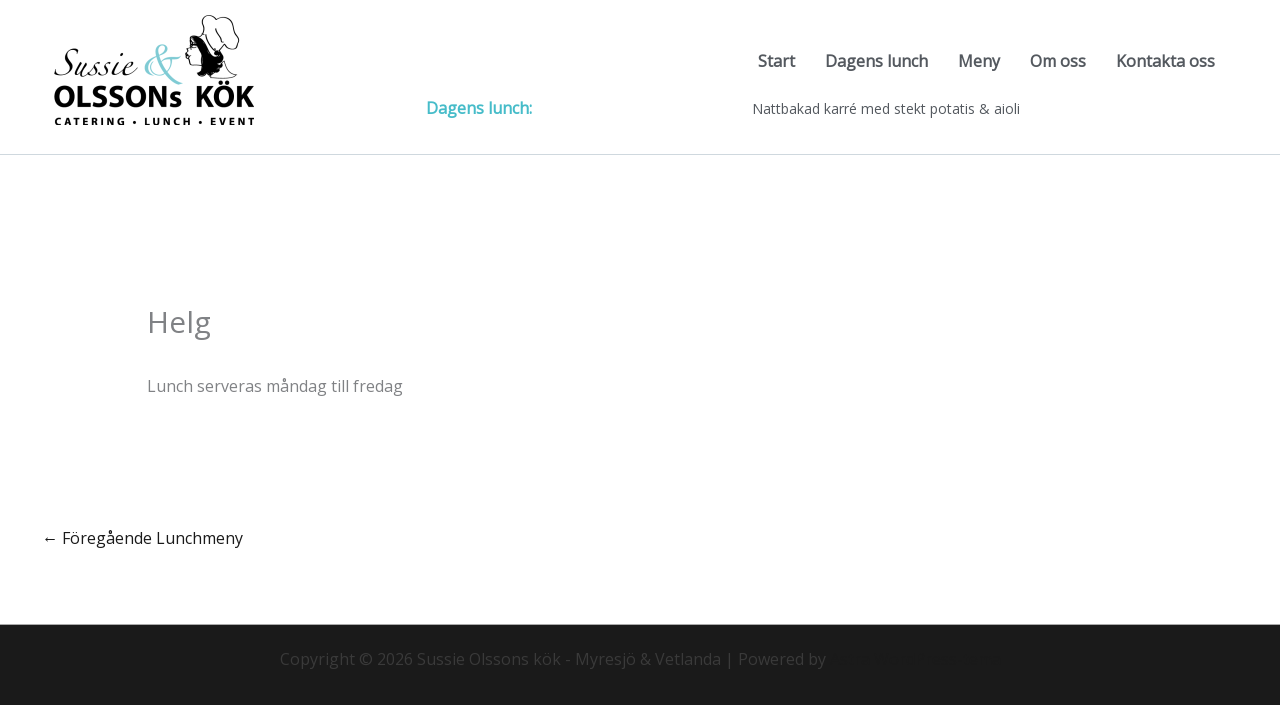

--- FILE ---
content_type: text/css
request_url: https://www.sussieolssonskok.se/wp-content/uploads/elementor/css/post-1340.css?ver=1767054604
body_size: 769
content:
.elementor-1340 .elementor-element.elementor-element-fe50124:not(.elementor-motion-effects-element-type-background), .elementor-1340 .elementor-element.elementor-element-fe50124 > .elementor-motion-effects-container > .elementor-motion-effects-layer{background-color:#FFFFFF;}.elementor-1340 .elementor-element.elementor-element-fe50124{border-style:solid;border-width:0px 0px 1px 0px;border-color:var( --e-global-color-744fbaeb );transition:background 0.3s, border 0.3s, border-radius 0.3s, box-shadow 0.3s;padding:5px 0px 5px 0px;}.elementor-1340 .elementor-element.elementor-element-fe50124 > .elementor-background-overlay{transition:background 0.3s, border-radius 0.3s, opacity 0.3s;}.elementor-1340 .elementor-element.elementor-element-e9075fa .menu-item a.hfe-menu-item{padding-left:15px;padding-right:15px;}.elementor-1340 .elementor-element.elementor-element-e9075fa .menu-item a.hfe-sub-menu-item{padding-left:calc( 15px + 20px );padding-right:15px;}.elementor-1340 .elementor-element.elementor-element-e9075fa .hfe-nav-menu__layout-vertical .menu-item ul ul a.hfe-sub-menu-item{padding-left:calc( 15px + 40px );padding-right:15px;}.elementor-1340 .elementor-element.elementor-element-e9075fa .hfe-nav-menu__layout-vertical .menu-item ul ul ul a.hfe-sub-menu-item{padding-left:calc( 15px + 60px );padding-right:15px;}.elementor-1340 .elementor-element.elementor-element-e9075fa .hfe-nav-menu__layout-vertical .menu-item ul ul ul ul a.hfe-sub-menu-item{padding-left:calc( 15px + 80px );padding-right:15px;}.elementor-1340 .elementor-element.elementor-element-e9075fa .menu-item a.hfe-menu-item, .elementor-1340 .elementor-element.elementor-element-e9075fa .menu-item a.hfe-sub-menu-item{padding-top:15px;padding-bottom:15px;}.elementor-1340 .elementor-element.elementor-element-e9075fa ul.sub-menu{width:220px;}.elementor-1340 .elementor-element.elementor-element-e9075fa .sub-menu a.hfe-sub-menu-item,
						 .elementor-1340 .elementor-element.elementor-element-e9075fa nav.hfe-dropdown li a.hfe-menu-item,
						 .elementor-1340 .elementor-element.elementor-element-e9075fa nav.hfe-dropdown li a.hfe-sub-menu-item,
						 .elementor-1340 .elementor-element.elementor-element-e9075fa nav.hfe-dropdown-expandible li a.hfe-menu-item,
						 .elementor-1340 .elementor-element.elementor-element-e9075fa nav.hfe-dropdown-expandible li a.hfe-sub-menu-item{padding-top:15px;padding-bottom:15px;}.elementor-1340 .elementor-element.elementor-element-e9075fa > .elementor-widget-container{margin:23px 0px 0px 0px;}.elementor-1340 .elementor-element.elementor-element-e9075fa .hfe-nav-menu__toggle{margin:0 auto;}.elementor-1340 .elementor-element.elementor-element-e9075fa a.hfe-menu-item, .elementor-1340 .elementor-element.elementor-element-e9075fa a.hfe-sub-menu-item{font-weight:600;}.elementor-1340 .elementor-element.elementor-element-e9075fa .menu-item a.hfe-menu-item, .elementor-1340 .elementor-element.elementor-element-e9075fa .sub-menu a.hfe-sub-menu-item{color:var( --e-global-color-secondary );}.elementor-1340 .elementor-element.elementor-element-e9075fa .sub-menu,
								.elementor-1340 .elementor-element.elementor-element-e9075fa nav.hfe-dropdown,
								.elementor-1340 .elementor-element.elementor-element-e9075fa nav.hfe-dropdown-expandible,
								.elementor-1340 .elementor-element.elementor-element-e9075fa nav.hfe-dropdown .menu-item a.hfe-menu-item,
								.elementor-1340 .elementor-element.elementor-element-e9075fa nav.hfe-dropdown .menu-item a.hfe-sub-menu-item{background-color:#fff;}.elementor-1340 .elementor-element.elementor-element-e9075fa .sub-menu li.menu-item:not(:last-child),
						.elementor-1340 .elementor-element.elementor-element-e9075fa nav.hfe-dropdown li.menu-item:not(:last-child),
						.elementor-1340 .elementor-element.elementor-element-e9075fa nav.hfe-dropdown-expandible li.menu-item:not(:last-child){border-bottom-style:solid;border-bottom-color:#c4c4c4;border-bottom-width:1px;}.elementor-1340 .elementor-element.elementor-element-54a7bf5 > .elementor-widget-container{margin:0px 0px 0px 0px;padding:0px 0px 0px 0px;}.elementor-1340 .elementor-element.elementor-element-54a7bf5{text-align:right;}.elementor-bc-flex-widget .elementor-1340 .elementor-element.elementor-element-f88134c.elementor-column .elementor-widget-wrap{align-items:center;}.elementor-1340 .elementor-element.elementor-element-f88134c.elementor-column.elementor-element[data-element_type="column"] > .elementor-widget-wrap.elementor-element-populated{align-content:center;align-items:center;}.elementor-1340 .elementor-element.elementor-element-e24faca{--grid-row-gap:0px;--grid-column-gap:0px;}.elementor-1340 .elementor-element.elementor-element-e24faca > .elementor-widget-container{margin:4px 0px 0px 0px;padding:0px 0px 0px 0px;border-radius:0px 0px 0px 0px;}.elementor-1340 .elementor-element.elementor-element-e24faca .elementor-post__excerpt p{color:var( --e-global-color-secondary );}.elementor-1340 .elementor-element.elementor-element-ef82a45{--grid-row-gap:0px;--grid-column-gap:0px;}.elementor-1340 .elementor-element.elementor-element-ef82a45 > .elementor-widget-container{margin:4px 0px 0px 0px;padding:0px 0px 0px 0px;border-radius:0px 0px 0px 0px;}.elementor-1340 .elementor-element.elementor-element-ef82a45 .elementor-post__excerpt p{color:var( --e-global-color-secondary );}.elementor-1340 .elementor-element.elementor-element-e050970{--grid-row-gap:0px;--grid-column-gap:0px;}.elementor-1340 .elementor-element.elementor-element-e050970 > .elementor-widget-container{margin:4px 0px 0px 0px;padding:0px 0px 0px 0px;border-radius:0px 0px 0px 0px;}.elementor-1340 .elementor-element.elementor-element-e050970 .elementor-post__excerpt p{color:var( --e-global-color-secondary );}.elementor-1340 .elementor-element.elementor-element-1ffe077{--grid-row-gap:0px;--grid-column-gap:0px;}.elementor-1340 .elementor-element.elementor-element-1ffe077 > .elementor-widget-container{margin:4px 0px 0px 0px;padding:0px 0px 0px 0px;border-radius:0px 0px 0px 0px;}.elementor-1340 .elementor-element.elementor-element-1ffe077 .elementor-post__excerpt p{color:var( --e-global-color-secondary );}.elementor-1340 .elementor-element.elementor-element-b12203b{--grid-row-gap:0px;--grid-column-gap:0px;}.elementor-1340 .elementor-element.elementor-element-b12203b > .elementor-widget-container{margin:4px 0px 0px 0px;padding:0px 0px 0px 0px;border-radius:0px 0px 0px 0px;}.elementor-1340 .elementor-element.elementor-element-b12203b .elementor-post__excerpt p{color:var( --e-global-color-secondary );}.elementor-1340 .elementor-element.elementor-element-dd7c1b1{--grid-row-gap:0px;--grid-column-gap:0px;}.elementor-1340 .elementor-element.elementor-element-dd7c1b1 > .elementor-widget-container{margin:4px 0px 0px 0px;padding:0px 0px 0px 0px;border-radius:0px 0px 0px 0px;}.elementor-1340 .elementor-element.elementor-element-dd7c1b1 .elementor-post__excerpt p{color:var( --e-global-color-secondary );}@media(max-width:767px){.elementor-1340 .elementor-element.elementor-element-54a7bf5{text-align:center;}.elementor-1340 .elementor-element.elementor-element-f88134c.elementor-column > .elementor-widget-wrap{justify-content:center;}}@media(min-width:768px){.elementor-1340 .elementor-element.elementor-element-29b2589{width:18.917%;}.elementor-1340 .elementor-element.elementor-element-cf70198{width:81.083%;}.elementor-1340 .elementor-element.elementor-element-bf6885c{width:27.858%;}.elementor-1340 .elementor-element.elementor-element-f88134c{width:72.141%;}}